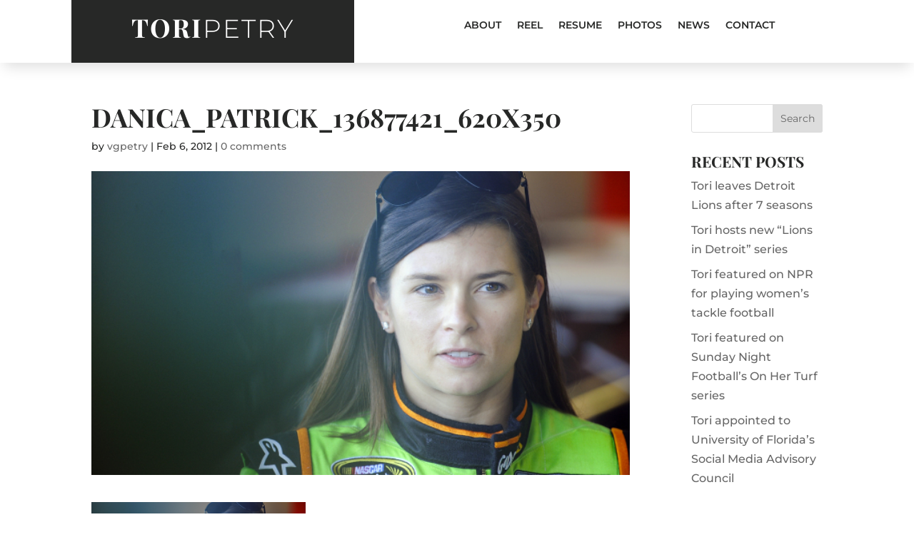

--- FILE ---
content_type: text/css
request_url: https://www.toripetry.com/wp-content/cache/min/1/wp-content/uploads/master-slider/custom.css?ver=1653154906
body_size: 82
content:
.ms-parent-id-1>.master-slider{background:#fff}.ms-slide-info{background:linear-gradient(0.25turn,#ffffffdb,#ffffff03);width:80%!important;padding:20px;font-size:2rem!important;line-height:2rem}

--- FILE ---
content_type: text/css
request_url: http://www.toripetry.com/wp-content/et-cache/155/et-core-unified-cpt-tb-8908-deferred-155.min.css?ver=1730199767
body_size: 1051
content:
.et_pb_section_0_tb_header.et_pb_section{padding-top:0px;padding-bottom:0px;margin-top:0px;margin-bottom:0px}.et_pb_section_0_tb_header{z-index:10;box-shadow:0px 12px 18px -6px rgba(0,0,0,0.13)}.et_pb_row_0_tb_header,body #page-container .et-db #et-boc .et-l .et_pb_row_0_tb_header.et_pb_row,body.et_pb_pagebuilder_layout.single #page-container #et-boc .et-l .et_pb_row_0_tb_header.et_pb_row,body.et_pb_pagebuilder_layout.single.et_full_width_page #page-container .et_pb_row_0_tb_header.et_pb_row{width:100%}.et_pb_text_0_tb_header h1{font-family:'Montserrat',Helvetica,Arial,Lucida,sans-serif;font-weight:300;font-size:2.25rem;color:#FFFFFF!important;letter-spacing:2px}.et_pb_text_0_tb_header h3{font-family:'Playfair Display',Georgia,"Times New Roman",serif;font-weight:700;font-size:30px;letter-spacing:1px}.et_pb_text_0_tb_header{padding-bottom:0px!important;margin-top:0px!important;margin-bottom:0px!important}.et_pb_menu_0_tb_header.et_pb_menu ul li a{font-weight:600;text-transform:uppercase;color:#272827!important}.et_pb_menu_0_tb_header.et_pb_menu{background-color:#ffffff}.et_pb_menu_0_tb_header.et_pb_menu .et-menu-nav li ul.sub-menu{padding-top:10px}.et_pb_menu_0_tb_header.et_pb_menu ul li.current-menu-item a,.et_pb_menu_0_tb_header.et_pb_menu .nav li ul.sub-menu li.current-menu-item a{color:#2DA5D2!important}.et_pb_menu_0_tb_header.et_pb_menu .nav li ul{background-color:#ffffff!important;border-color:#333333}.et_pb_menu_0_tb_header.et_pb_menu .et_mobile_menu{border-color:#333333}.et_pb_menu_0_tb_header.et_pb_menu .nav li ul.sub-menu a{color:#000000!important}.et_pb_menu_0_tb_header.et_pb_menu .et_mobile_menu,.et_pb_menu_0_tb_header.et_pb_menu .et_mobile_menu ul{background-color:#FFFFFF!important}.et_pb_menu_0_tb_header .et_pb_menu_inner_container>.et_pb_menu__logo-wrap,.et_pb_menu_0_tb_header .et_pb_menu__logo-slot{width:auto;max-width:100%}.et_pb_menu_0_tb_header .et_pb_menu_inner_container>.et_pb_menu__logo-wrap .et_pb_menu__logo img,.et_pb_menu_0_tb_header .et_pb_menu__logo-slot .et_pb_menu__logo-wrap img{height:auto;max-height:none}.et_pb_menu_0_tb_header .mobile_nav .mobile_menu_bar:before{color:#FFFFFF}.et_pb_menu_0_tb_header .et_pb_menu__icon.et_pb_menu__search-button,.et_pb_menu_0_tb_header .et_pb_menu__icon.et_pb_menu__close-search-button,.et_pb_menu_0_tb_header .et_pb_menu__icon.et_pb_menu__cart-button{color:#2da5d2}.et_pb_column_0_tb_header{background-color:#272827;padding-top:20px;padding-right:50px;padding-bottom:20px;padding-left:50px}.et_pb_column_1_tb_header{padding-top:20px}.et_pb_row_0_tb_header.et_pb_row{padding-top:0px!important;padding-bottom:0px!important;margin-top:0px!important;margin-bottom:0px!important;margin-left:auto!important;margin-right:auto!important;padding-top:0px;padding-bottom:0px}@media only screen and (max-width:980px){.et_pb_row_0_tb_header,.et_pb_menu_0_tb_header.et_pb_menu{background-image:initial;background-color:#272827}.et_pb_menu_0_tb_header{padding-right:20px}}@media only screen and (max-width:767px){.et_pb_row_0_tb_header,.et_pb_menu_0_tb_header.et_pb_menu{background-image:initial}.et_pb_menu_0_tb_header{padding-right:0px;padding-bottom:20px}}